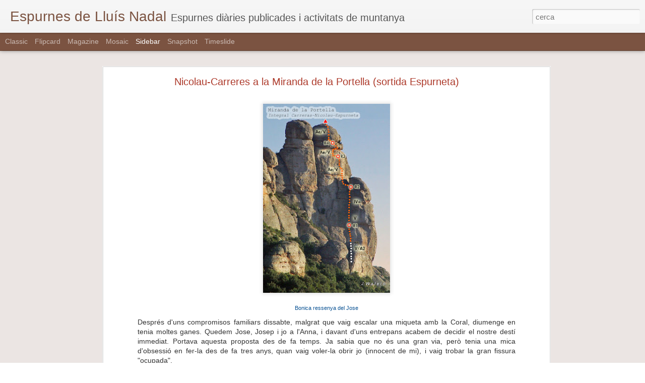

--- FILE ---
content_type: text/html; charset=UTF-8
request_url: http://espurner.blogspot.com/2025/09/rocco-hita-al-serrat-de-patriarques.html?dynamicviews=1&v=0
body_size: 4827
content:
<!DOCTYPE html>
<html class='v2' dir='ltr' lang='ca'>
<head>
<link href='https://www.blogger.com/static/v1/widgets/335934321-css_bundle_v2.css' rel='stylesheet' type='text/css'/>
<meta content='text/html; charset=UTF-8' http-equiv='Content-Type'/>
<meta content='blogger' name='generator'/>
<link href='http://espurner.blogspot.com/favicon.ico' rel='icon' type='image/x-icon'/>
<link href='http://espurner.blogspot.com/2025/09/rocco-hita-al-serrat-de-patriarques.html' rel='canonical'/>
<link rel="alternate" type="application/atom+xml" title="Espurnes de Lluís Nadal - Atom" href="http://espurner.blogspot.com/feeds/posts/default" />
<link rel="alternate" type="application/rss+xml" title="Espurnes de Lluís Nadal - RSS" href="http://espurner.blogspot.com/feeds/posts/default?alt=rss" />
<link rel="service.post" type="application/atom+xml" title="Espurnes de Lluís Nadal - Atom" href="https://www.blogger.com/feeds/5869201475235940074/posts/default" />

<link rel="alternate" type="application/atom+xml" title="Espurnes de Lluís Nadal - Atom" href="http://espurner.blogspot.com/feeds/2616345180894091652/comments/default" />
<!--Can't find substitution for tag [blog.ieCssRetrofitLinks]-->
<link href='https://blogger.googleusercontent.com/img/b/R29vZ2xl/AVvXsEhUbdwcNrK6Xj-mxTdURSo29IQS3GNNrGsy6ozXc9HykvRdVaf2WTKUqGR0CKIVggZzhgND0uEUiSp3jT0xTXXVHeiN1uT3JZ39aGMsNTkoQUTQER5r5zSTCBkkVVzr-g10zg6mkdzUcMfbv1Uk57bDGsSTDwwl-E3wqi2WvL9ZPmANR23jh20dI3Blbh4/w454-h640/Imagen%20de%20WhatsApp%202025-09-03%20a%20las%2020.29.39_347325ef.jpg' rel='image_src'/>
<meta content='http://espurner.blogspot.com/2025/09/rocco-hita-al-serrat-de-patriarques.html' property='og:url'/>
<meta content='Rocco-Hita al Serrat de Patriarques' property='og:title'/>
<meta content='El passat diumenge, 7 de setembre, vam fer amb l&#39;Albert i el Ferran, aquesta via que té molt poca publicitat a les xarxes, així que aportaré...' property='og:description'/>
<meta content='https://blogger.googleusercontent.com/img/b/R29vZ2xl/AVvXsEhUbdwcNrK6Xj-mxTdURSo29IQS3GNNrGsy6ozXc9HykvRdVaf2WTKUqGR0CKIVggZzhgND0uEUiSp3jT0xTXXVHeiN1uT3JZ39aGMsNTkoQUTQER5r5zSTCBkkVVzr-g10zg6mkdzUcMfbv1Uk57bDGsSTDwwl-E3wqi2WvL9ZPmANR23jh20dI3Blbh4/w1200-h630-p-k-no-nu/Imagen%20de%20WhatsApp%202025-09-03%20a%20las%2020.29.39_347325ef.jpg' property='og:image'/>
<title>Espurnes de Lluís Nadal: Rocco-Hita al Serrat de Patriarques</title>
<meta content='!' name='fragment'/>
<meta content='dynamic' name='blogger-template'/>
<meta content='IE=9,chrome=1' http-equiv='X-UA-Compatible'/>
<meta content='initial-scale=1.0, maximum-scale=1.0, user-scalable=no, width=device-width' name='viewport'/>
<style id='page-skin-1' type='text/css'><!--
/*-----------------------------------------------
Blogger Template Style
Name: Dynamic Views
----------------------------------------------- */
/* Variable definitions
====================
<Variable name="keycolor" description="Main Color" type="color" default="#ffffff"
variants="#2b256f,#00b2b4,#4ba976,#696f00,#b38f00,#f07300,#d0422c,#f37a86,#7b5341"/>
<Group description="Page">
<Variable name="page.text.font" description="Font" type="font"
default="'Helvetica Neue Light', HelveticaNeue-Light, 'Helvetica Neue', Helvetica, Arial, sans-serif"/>
<Variable name="page.text.color" description="Text Color" type="color"
default="#333333" variants="#333333"/>
<Variable name="body.background.color" description="Background Color" type="color"
default="#EEEEEE"
variants="#dfdfea,#d9f4f4,#e4f2eb,#e9ead9,#f4eed9,#fdead9,#f8e3e0,#fdebed,#ebe5e3"/>
</Group>
<Variable name="body.background" description="Body Background" type="background"
color="#EEEEEE" default="$(color) none repeat scroll top left"/>
<Group description="Header">
<Variable name="header.background.color" description="Background Color" type="color"
default="#F3F3F3" variants="#F3F3F3"/>
</Group>
<Group description="Header Bar">
<Variable name="primary.color" description="Background Color" type="color"
default="#333333" variants="#2b256f,#00b2b4,#4ba976,#696f00,#b38f00,#f07300,#d0422c,#f37a86,#7b5341"/>
<Variable name="menu.font" description="Font" type="font"
default="'Helvetica Neue Light', HelveticaNeue-Light, 'Helvetica Neue', Helvetica, Arial, sans-serif"/>
<Variable name="menu.text.color" description="Text Color" type="color"
default="#FFFFFF" variants="#FFFFFF"/>
</Group>
<Group description="Links">
<Variable name="link.font" description="Link Text" type="font"
default="'Helvetica Neue Light', HelveticaNeue-Light, 'Helvetica Neue', Helvetica, Arial, sans-serif"/>
<Variable name="link.color" description="Link Color" type="color"
default="#009EB8"
variants="#2b256f,#00b2b4,#4ba976,#696f00,#b38f00,#f07300,#d0422c,#f37a86,#7b5341"/>
<Variable name="link.hover.color" description="Link Hover Color" type="color"
default="#009EB8"
variants="#2b256f,#00b2b4,#4ba976,#696f00,#b38f00,#f07300,#d0422c,#f37a86,#7b5341"/>
<Variable name="link.visited.color" description="Link Visited Color" type="color"
default="#009EB8"
variants="#2b256f,#00b2b4,#4ba976,#696f00,#b38f00,#f07300,#d0422c,#f37a86,#7b5341"/>
</Group>
<Group description="Blog Title">
<Variable name="blog.title.font" description="Font" type="font"
default="'Helvetica Neue Light', HelveticaNeue-Light, 'Helvetica Neue', Helvetica, Arial, sans-serif"/>
<Variable name="blog.title.color" description="Color" type="color"
default="#555555" variants="#555555"/>
</Group>
<Group description="Blog Description">
<Variable name="blog.description.font" description="Font" type="font"
default="'Helvetica Neue Light', HelveticaNeue-Light, 'Helvetica Neue', Helvetica, Arial, sans-serif"/>
<Variable name="blog.description.color" description="Color" type="color"
default="#555555" variants="#555555"/>
</Group>
<Group description="Post Title">
<Variable name="post.title.font" description="Font" type="font"
default="'Helvetica Neue Light', HelveticaNeue-Light, 'Helvetica Neue', Helvetica, Arial, sans-serif"/>
<Variable name="post.title.color" description="Color" type="color"
default="#333333" variants="#333333"/>
</Group>
<Group description="Date Ribbon">
<Variable name="ribbon.color" description="Color" type="color"
default="#666666" variants="#2b256f,#00b2b4,#4ba976,#696f00,#b38f00,#f07300,#d0422c,#f37a86,#7b5341"/>
<Variable name="ribbon.hover.color" description="Hover Color" type="color"
default="#AD3A2B" variants="#AD3A2B"/>
</Group>
<Variable name="blitzview" description="Initial view type" type="string" default="sidebar"/>
*/
/* BEGIN CUT */
{
"font:Text": "'Helvetica Neue Light', HelveticaNeue-Light, 'Helvetica Neue', Helvetica, Arial, sans-serif",
"color:Text": "#333333",
"image:Background": "#EEEEEE none repeat scroll top left",
"color:Background": "#ebe5e3",
"color:Header Background": "#f3f3f3",
"color:Primary": "#7b5341",
"color:Menu Text": "#ffffff",
"font:Menu": "'Helvetica Neue Light', HelveticaNeue-Light, 'Helvetica Neue', Helvetica, Arial, sans-serif",
"font:Link": "'Helvetica Neue Light', HelveticaNeue-Light, 'Helvetica Neue', Helvetica, Arial, sans-serif",
"color:Link": "#7b5341",
"color:Link Visited": "#7b5341",
"color:Link Hover": "#7b5341",
"font:Blog Title": "'Helvetica Neue Light', HelveticaNeue-Light, 'Helvetica Neue', Helvetica, Arial, sans-serif",
"color:Blog Title": "#7b5341",
"font:Blog Description": "'Helvetica Neue Light', HelveticaNeue-Light, 'Helvetica Neue', Helvetica, Arial, sans-serif",
"color:Blog Description": "#555555",
"font:Post Title": "normal normal 100% Arial, Tahoma, Helvetica, FreeSans, sans-serif",
"color:Post Title": "#ad3a2b",
"color:Ribbon": "#7b5341",
"color:Ribbon Hover": "#ad3a2b",
"view": "sidebar"
}
/* END CUT */

--></style>
<style id='template-skin-1' type='text/css'><!--
body {
min-width: 960px;
}
.column-center-outer {
margin-top: 46px;
}
.content-outer, .content-fauxcolumn-outer, .region-inner {
min-width: 960px;
max-width: 960px;
_width: 960px;
}
.main-inner .columns {
padding-left: 0;
padding-right: 310px;
}
.main-inner .fauxcolumn-center-outer {
left: 0;
right: 310px;
/* IE6 does not respect left and right together */
_width: expression(this.parentNode.offsetWidth -
parseInt("0") -
parseInt("310px") + 'px');
}
.main-inner .fauxcolumn-left-outer {
width: 0;
}
.main-inner .fauxcolumn-right-outer {
width: 310px;
}
.main-inner .column-left-outer {
width: 0;
right: 100%;
margin-left: -0;
}
.main-inner .column-right-outer {
width: 310px;
margin-right: -310px;
}
#layout {
min-width: 0;
}
#layout .content-outer {
min-width: 0;
width: 800px;
}
#layout .region-inner {
min-width: 0;
width: auto;
}
--></style>
<script src='//www.blogblog.com/dynamicviews/00d9e3c56f0dbcee/js/common.js' type='text/javascript'></script>
<script src='//www.blogblog.com/dynamicviews/00d9e3c56f0dbcee/js/languages/lang__ca.js' type='text/javascript'></script>
<script src='//www.blogblog.com/dynamicviews/00d9e3c56f0dbcee/js/sidebar.js' type='text/javascript'></script>
<script src='//www.blogblog.com/dynamicviews/4224c15c4e7c9321/js/comments.js'></script>
<link href='https://www.blogger.com/dyn-css/authorization.css?targetBlogID=5869201475235940074&amp;zx=e06d85cc-d80e-4600-b4ff-329e195b8237' media='none' onload='if(media!=&#39;all&#39;)media=&#39;all&#39;' rel='stylesheet'/><noscript><link href='https://www.blogger.com/dyn-css/authorization.css?targetBlogID=5869201475235940074&amp;zx=e06d85cc-d80e-4600-b4ff-329e195b8237' rel='stylesheet'/></noscript>
<meta name='google-adsense-platform-account' content='ca-host-pub-1556223355139109'/>
<meta name='google-adsense-platform-domain' content='blogspot.com'/>

</head>
<body class='variant-magazine'>
<div class='content'>
<div class='content-outer'>
<div class='fauxborder-left content-fauxborder-left'>
<div class='content-inner'>
<div class='main-outer'>
<div class='fauxborder-left main-fauxborder-left'>
<div class='region-inner main-inner'>
<div class='columns fauxcolumns'>
<div class='column-center-outer'>
<div class='column-center-inner'>
<div class='main section' id='main'>
</div>
</div>
</div>
<div class='column-right-outer'>
<div class='column-right-inner'>
<aside>
<div class='sidebar section' id='sidebar-right-1'>
</div>
</aside>
</div>
</div>
<div style='clear: both'></div>
</div>
</div>
</div>
</div>
</div>
</div>
</div>
</div>
<script language='javascript' type='text/javascript'>
        window.onload = function() {
          blogger.ui().configure().view();
        };
      </script>

<script type="text/javascript" src="https://www.blogger.com/static/v1/widgets/719476776-widgets.js"></script>
<script type='text/javascript'>
window['__wavt'] = 'AOuZoY4514ZmFncOAXCh8h6ToLUP0V4laQ:1769192614954';_WidgetManager._Init('//www.blogger.com/rearrange?blogID\x3d5869201475235940074','//espurner.blogspot.com/2025/09/rocco-hita-al-serrat-de-patriarques.html','5869201475235940074');
_WidgetManager._SetDataContext([{'name': 'blog', 'data': {'blogId': '5869201475235940074', 'title': 'Espurnes de Llu\xeds Nadal', 'url': 'http://espurner.blogspot.com/2025/09/rocco-hita-al-serrat-de-patriarques.html', 'canonicalUrl': 'http://espurner.blogspot.com/2025/09/rocco-hita-al-serrat-de-patriarques.html', 'homepageUrl': 'http://espurner.blogspot.com/', 'searchUrl': 'http://espurner.blogspot.com/search', 'canonicalHomepageUrl': 'http://espurner.blogspot.com/', 'blogspotFaviconUrl': 'http://espurner.blogspot.com/favicon.ico', 'bloggerUrl': 'https://www.blogger.com', 'hasCustomDomain': false, 'httpsEnabled': true, 'enabledCommentProfileImages': true, 'gPlusViewType': 'FILTERED_POSTMOD', 'adultContent': false, 'analyticsAccountNumber': '', 'encoding': 'UTF-8', 'locale': 'ca', 'localeUnderscoreDelimited': 'ca', 'languageDirection': 'ltr', 'isPrivate': false, 'isMobile': false, 'isMobileRequest': false, 'mobileClass': '', 'isPrivateBlog': false, 'isDynamicViewsAvailable': true, 'feedLinks': '\x3clink rel\x3d\x22alternate\x22 type\x3d\x22application/atom+xml\x22 title\x3d\x22Espurnes de Llu\xeds Nadal - Atom\x22 href\x3d\x22http://espurner.blogspot.com/feeds/posts/default\x22 /\x3e\n\x3clink rel\x3d\x22alternate\x22 type\x3d\x22application/rss+xml\x22 title\x3d\x22Espurnes de Llu\xeds Nadal - RSS\x22 href\x3d\x22http://espurner.blogspot.com/feeds/posts/default?alt\x3drss\x22 /\x3e\n\x3clink rel\x3d\x22service.post\x22 type\x3d\x22application/atom+xml\x22 title\x3d\x22Espurnes de Llu\xeds Nadal - Atom\x22 href\x3d\x22https://www.blogger.com/feeds/5869201475235940074/posts/default\x22 /\x3e\n\n\x3clink rel\x3d\x22alternate\x22 type\x3d\x22application/atom+xml\x22 title\x3d\x22Espurnes de Llu\xeds Nadal - Atom\x22 href\x3d\x22http://espurner.blogspot.com/feeds/2616345180894091652/comments/default\x22 /\x3e\n', 'meTag': '', 'adsenseHostId': 'ca-host-pub-1556223355139109', 'adsenseHasAds': false, 'adsenseAutoAds': false, 'boqCommentIframeForm': true, 'loginRedirectParam': '', 'view': '', 'dynamicViewsCommentsSrc': '//www.blogblog.com/dynamicviews/4224c15c4e7c9321/js/comments.js', 'dynamicViewsScriptSrc': '//www.blogblog.com/dynamicviews/00d9e3c56f0dbcee', 'plusOneApiSrc': 'https://apis.google.com/js/platform.js', 'disableGComments': true, 'interstitialAccepted': false, 'sharing': {'platforms': [{'name': 'Obt\xe9n l\x27enlla\xe7', 'key': 'link', 'shareMessage': 'Obt\xe9n l\x27enlla\xe7', 'target': ''}, {'name': 'Facebook', 'key': 'facebook', 'shareMessage': 'Comparteix a Facebook', 'target': 'facebook'}, {'name': 'BlogThis!', 'key': 'blogThis', 'shareMessage': 'BlogThis!', 'target': 'blog'}, {'name': 'X', 'key': 'twitter', 'shareMessage': 'Comparteix a X', 'target': 'twitter'}, {'name': 'Pinterest', 'key': 'pinterest', 'shareMessage': 'Comparteix a Pinterest', 'target': 'pinterest'}, {'name': 'Correu electr\xf2nic', 'key': 'email', 'shareMessage': 'Correu electr\xf2nic', 'target': 'email'}], 'disableGooglePlus': true, 'googlePlusShareButtonWidth': 0, 'googlePlusBootstrap': '\x3cscript type\x3d\x22text/javascript\x22\x3ewindow.___gcfg \x3d {\x27lang\x27: \x27ca\x27};\x3c/script\x3e'}, 'hasCustomJumpLinkMessage': false, 'jumpLinkMessage': 'M\xe9s informaci\xf3', 'pageType': 'item', 'postId': '2616345180894091652', 'postImageThumbnailUrl': 'https://blogger.googleusercontent.com/img/b/R29vZ2xl/AVvXsEhUbdwcNrK6Xj-mxTdURSo29IQS3GNNrGsy6ozXc9HykvRdVaf2WTKUqGR0CKIVggZzhgND0uEUiSp3jT0xTXXVHeiN1uT3JZ39aGMsNTkoQUTQER5r5zSTCBkkVVzr-g10zg6mkdzUcMfbv1Uk57bDGsSTDwwl-E3wqi2WvL9ZPmANR23jh20dI3Blbh4/s72-w454-c-h640/Imagen%20de%20WhatsApp%202025-09-03%20a%20las%2020.29.39_347325ef.jpg', 'postImageUrl': 'https://blogger.googleusercontent.com/img/b/R29vZ2xl/AVvXsEhUbdwcNrK6Xj-mxTdURSo29IQS3GNNrGsy6ozXc9HykvRdVaf2WTKUqGR0CKIVggZzhgND0uEUiSp3jT0xTXXVHeiN1uT3JZ39aGMsNTkoQUTQER5r5zSTCBkkVVzr-g10zg6mkdzUcMfbv1Uk57bDGsSTDwwl-E3wqi2WvL9ZPmANR23jh20dI3Blbh4/w454-h640/Imagen%20de%20WhatsApp%202025-09-03%20a%20las%2020.29.39_347325ef.jpg', 'pageName': 'Rocco-Hita al Serrat de Patriarques', 'pageTitle': 'Espurnes de Llu\xeds Nadal: Rocco-Hita al Serrat de Patriarques'}}, {'name': 'features', 'data': {}}, {'name': 'messages', 'data': {'edit': 'Edita', 'linkCopiedToClipboard': 'L\x27enlla\xe7 s\x27ha copiat al porta-retalls.', 'ok': 'D\x27acord', 'postLink': 'Publica l\x27enlla\xe7'}}, {'name': 'skin', 'data': {'vars': {'link_color': '#7b5341', 'post_title_color': '#ad3a2b', 'blog_description_font': '\x27Helvetica Neue Light\x27, HelveticaNeue-Light, \x27Helvetica Neue\x27, Helvetica, Arial, sans-serif', 'body_background_color': '#ebe5e3', 'ribbon_color': '#7b5341', 'body_background': '#EEEEEE none repeat scroll top left', 'blitzview': 'sidebar', 'link_visited_color': '#7b5341', 'link_hover_color': '#7b5341', 'header_background_color': '#f3f3f3', 'keycolor': '#7b5341', 'page_text_font': '\x27Helvetica Neue Light\x27, HelveticaNeue-Light, \x27Helvetica Neue\x27, Helvetica, Arial, sans-serif', 'blog_title_color': '#7b5341', 'ribbon_hover_color': '#ad3a2b', 'blog_title_font': '\x27Helvetica Neue Light\x27, HelveticaNeue-Light, \x27Helvetica Neue\x27, Helvetica, Arial, sans-serif', 'link_font': '\x27Helvetica Neue Light\x27, HelveticaNeue-Light, \x27Helvetica Neue\x27, Helvetica, Arial, sans-serif', 'menu_font': '\x27Helvetica Neue Light\x27, HelveticaNeue-Light, \x27Helvetica Neue\x27, Helvetica, Arial, sans-serif', 'primary_color': '#7b5341', 'page_text_color': '#333333', 'post_title_font': 'normal normal 100% Arial, Tahoma, Helvetica, FreeSans, sans-serif', 'blog_description_color': '#555555', 'menu_text_color': '#ffffff'}, 'override': '', 'url': 'blitz.css'}}, {'name': 'template', 'data': {'name': 'Dynamic Views', 'localizedName': 'Visualitzacions din\xe0miques', 'isResponsive': false, 'isAlternateRendering': false, 'isCustom': false, 'variant': 'magazine', 'variantId': 'magazine'}}, {'name': 'view', 'data': {'classic': {'name': 'classic', 'url': '?view\x3dclassic'}, 'flipcard': {'name': 'flipcard', 'url': '?view\x3dflipcard'}, 'magazine': {'name': 'magazine', 'url': '?view\x3dmagazine'}, 'mosaic': {'name': 'mosaic', 'url': '?view\x3dmosaic'}, 'sidebar': {'name': 'sidebar', 'url': '?view\x3dsidebar'}, 'snapshot': {'name': 'snapshot', 'url': '?view\x3dsnapshot'}, 'timeslide': {'name': 'timeslide', 'url': '?view\x3dtimeslide'}, 'isMobile': false, 'title': 'Rocco-Hita al Serrat de Patriarques', 'description': 'El passat diumenge, 7 de setembre, vam fer amb l\x27Albert i el Ferran, aquesta via que t\xe9 molt poca publicitat a les xarxes, aix\xed que aportar\xe9...', 'featuredImage': 'https://blogger.googleusercontent.com/img/b/R29vZ2xl/AVvXsEhUbdwcNrK6Xj-mxTdURSo29IQS3GNNrGsy6ozXc9HykvRdVaf2WTKUqGR0CKIVggZzhgND0uEUiSp3jT0xTXXVHeiN1uT3JZ39aGMsNTkoQUTQER5r5zSTCBkkVVzr-g10zg6mkdzUcMfbv1Uk57bDGsSTDwwl-E3wqi2WvL9ZPmANR23jh20dI3Blbh4/w454-h640/Imagen%20de%20WhatsApp%202025-09-03%20a%20las%2020.29.39_347325ef.jpg', 'url': 'http://espurner.blogspot.com/2025/09/rocco-hita-al-serrat-de-patriarques.html', 'type': 'item', 'isSingleItem': true, 'isMultipleItems': false, 'isError': false, 'isPage': false, 'isPost': true, 'isHomepage': false, 'isArchive': false, 'isLabelSearch': false, 'postId': 2616345180894091652}}]);
_WidgetManager._RegisterWidget('_BlogView', new _WidgetInfo('Blog1', 'main', document.getElementById('Blog1'), {'cmtInteractionsEnabled': false, 'lightboxEnabled': true, 'lightboxModuleUrl': 'https://www.blogger.com/static/v1/jsbin/2251761666-lbx__ca.js', 'lightboxCssUrl': 'https://www.blogger.com/static/v1/v-css/828616780-lightbox_bundle.css'}, 'displayModeFull'));
_WidgetManager._RegisterWidget('_TranslateView', new _WidgetInfo('Translate1', 'sidebar-right-1', document.getElementById('Translate1'), {}, 'displayModeFull'));
_WidgetManager._RegisterWidget('_NavbarView', new _WidgetInfo('Navbar1', 'sidebar-right-1', document.getElementById('Navbar1'), {}, 'displayModeFull'));
_WidgetManager._RegisterWidget('_HeaderView', new _WidgetInfo('Header1', 'sidebar-right-1', document.getElementById('Header1'), {}, 'displayModeFull'));
_WidgetManager._RegisterWidget('_ProfileView', new _WidgetInfo('Profile1', 'sidebar-right-1', document.getElementById('Profile1'), {}, 'displayModeFull'));
_WidgetManager._RegisterWidget('_BlogListView', new _WidgetInfo('BlogList1', 'sidebar-right-1', document.getElementById('BlogList1'), {'numItemsToShow': 0, 'totalItems': 9}, 'displayModeFull'));
_WidgetManager._RegisterWidget('_TextView', new _WidgetInfo('Text1', 'sidebar-right-1', document.getElementById('Text1'), {}, 'displayModeFull'));
_WidgetManager._RegisterWidget('_BlogArchiveView', new _WidgetInfo('BlogArchive1', 'sidebar-right-1', document.getElementById('BlogArchive1'), {'languageDirection': 'ltr', 'loadingMessage': 'S\x27est\xe0 carregant\x26hellip;'}, 'displayModeFull'));
_WidgetManager._RegisterWidget('_HTMLView', new _WidgetInfo('HTML1', 'sidebar-right-1', document.getElementById('HTML1'), {}, 'displayModeFull'));
</script>
</body>
</html>